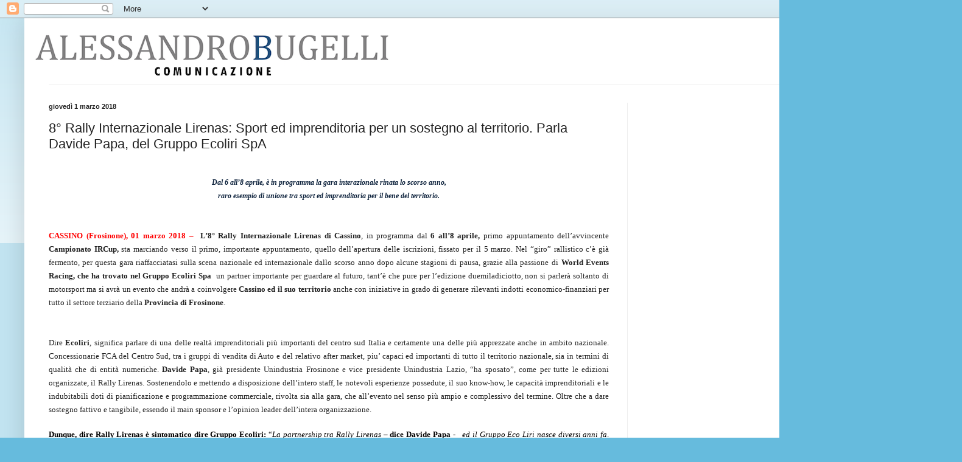

--- FILE ---
content_type: text/html; charset=utf-8
request_url: https://www.google.com/recaptcha/api2/aframe
body_size: 267
content:
<!DOCTYPE HTML><html><head><meta http-equiv="content-type" content="text/html; charset=UTF-8"></head><body><script nonce="LQ5y3dc1WS5_saLRhlwAqQ">/** Anti-fraud and anti-abuse applications only. See google.com/recaptcha */ try{var clients={'sodar':'https://pagead2.googlesyndication.com/pagead/sodar?'};window.addEventListener("message",function(a){try{if(a.source===window.parent){var b=JSON.parse(a.data);var c=clients[b['id']];if(c){var d=document.createElement('img');d.src=c+b['params']+'&rc='+(localStorage.getItem("rc::a")?sessionStorage.getItem("rc::b"):"");window.document.body.appendChild(d);sessionStorage.setItem("rc::e",parseInt(sessionStorage.getItem("rc::e")||0)+1);localStorage.setItem("rc::h",'1765776459094');}}}catch(b){}});window.parent.postMessage("_grecaptcha_ready", "*");}catch(b){}</script></body></html>